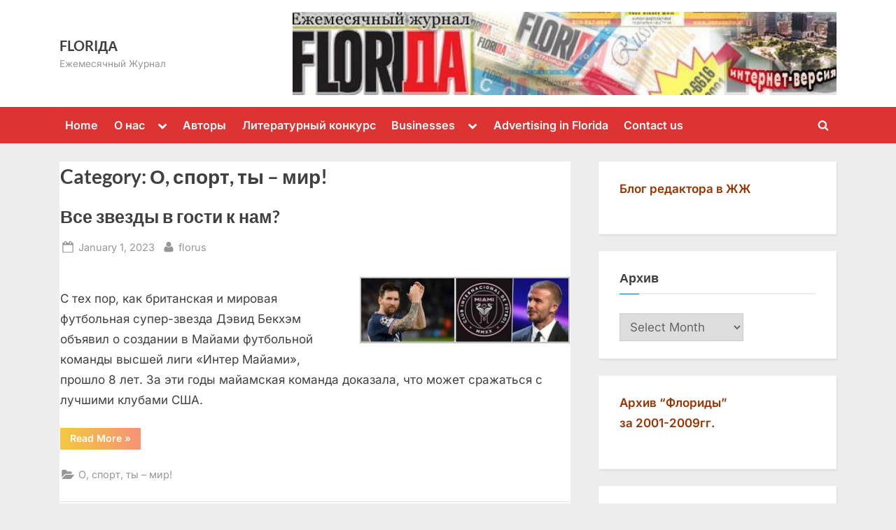

--- FILE ---
content_type: text/html; charset=UTF-8
request_url: http://www.florida-rus.com/category/o-sport-ty-mir-2
body_size: 14437
content:
<!DOCTYPE html>
<html lang="en-US">
<head>
	<meta charset="UTF-8">
	<meta name="viewport" content="width=device-width, initial-scale=1.0">
	<link rel="profile" href="https://gmpg.org/xfn/11">
	<meta name='robots' content='noindex, follow' />
	<style>img:is([sizes="auto" i], [sizes^="auto," i]) { contain-intrinsic-size: 3000px 1500px }</style>
	
	<!-- This site is optimized with the Yoast SEO plugin v17.0 - https://yoast.com/wordpress/plugins/seo/ -->
	<title>О, спорт, ты – мир! Archives - FLORIДА</title>
	<script type="application/ld+json" class="yoast-schema-graph">{"@context":"https://schema.org","@graph":[{"@type":"WebSite","@id":"http://www.florida-rus.com/#website","url":"http://www.florida-rus.com/","name":"FLORI\u0414\u0410","description":"\u0415\u0436\u0435\u043c\u0435\u0441\u044f\u0447\u043d\u044b\u0439 \u0416\u0443\u0440\u043d\u0430\u043b","potentialAction":[{"@type":"SearchAction","target":{"@type":"EntryPoint","urlTemplate":"http://www.florida-rus.com/?s={search_term_string}"},"query-input":"required name=search_term_string"}],"inLanguage":"en-US"},{"@type":"CollectionPage","@id":"http://www.florida-rus.com/category/o-sport-ty-mir-2#webpage","url":"http://www.florida-rus.com/category/o-sport-ty-mir-2","name":"\u041e, \u0441\u043f\u043e\u0440\u0442, \u0442\u044b \u2013 \u043c\u0438\u0440! Archives - FLORI\u0414\u0410","isPartOf":{"@id":"http://www.florida-rus.com/#website"},"breadcrumb":{"@id":"http://www.florida-rus.com/category/o-sport-ty-mir-2#breadcrumb"},"inLanguage":"en-US","potentialAction":[{"@type":"ReadAction","target":["http://www.florida-rus.com/category/o-sport-ty-mir-2"]}]},{"@type":"BreadcrumbList","@id":"http://www.florida-rus.com/category/o-sport-ty-mir-2#breadcrumb","itemListElement":[{"@type":"ListItem","position":1,"name":"\u041e, \u0441\u043f\u043e\u0440\u0442, \u0442\u044b \u2013 \u043c\u0438\u0440!"}]}]}</script>
	<!-- / Yoast SEO plugin. -->


<link rel='dns-prefetch' href='//www.florida-rus.com' />
<link rel="alternate" type="application/rss+xml" title="FLORIДА &raquo; Feed" href="http://www.florida-rus.com/feed" />
<link rel="alternate" type="application/rss+xml" title="FLORIДА &raquo; Comments Feed" href="http://www.florida-rus.com/comments/feed" />
<link rel="alternate" type="application/rss+xml" title="FLORIДА &raquo; О, спорт, ты – мир! Category Feed" href="http://www.florida-rus.com/category/o-sport-ty-mir-2/feed" />
<script>
window._wpemojiSettings = {"baseUrl":"https:\/\/s.w.org\/images\/core\/emoji\/15.0.3\/72x72\/","ext":".png","svgUrl":"https:\/\/s.w.org\/images\/core\/emoji\/15.0.3\/svg\/","svgExt":".svg","source":{"concatemoji":"http:\/\/www.florida-rus.com\/wp-includes\/js\/wp-emoji-release.min.js?ver=6.7.4"}};
/*! This file is auto-generated */
!function(i,n){var o,s,e;function c(e){try{var t={supportTests:e,timestamp:(new Date).valueOf()};sessionStorage.setItem(o,JSON.stringify(t))}catch(e){}}function p(e,t,n){e.clearRect(0,0,e.canvas.width,e.canvas.height),e.fillText(t,0,0);var t=new Uint32Array(e.getImageData(0,0,e.canvas.width,e.canvas.height).data),r=(e.clearRect(0,0,e.canvas.width,e.canvas.height),e.fillText(n,0,0),new Uint32Array(e.getImageData(0,0,e.canvas.width,e.canvas.height).data));return t.every(function(e,t){return e===r[t]})}function u(e,t,n){switch(t){case"flag":return n(e,"\ud83c\udff3\ufe0f\u200d\u26a7\ufe0f","\ud83c\udff3\ufe0f\u200b\u26a7\ufe0f")?!1:!n(e,"\ud83c\uddfa\ud83c\uddf3","\ud83c\uddfa\u200b\ud83c\uddf3")&&!n(e,"\ud83c\udff4\udb40\udc67\udb40\udc62\udb40\udc65\udb40\udc6e\udb40\udc67\udb40\udc7f","\ud83c\udff4\u200b\udb40\udc67\u200b\udb40\udc62\u200b\udb40\udc65\u200b\udb40\udc6e\u200b\udb40\udc67\u200b\udb40\udc7f");case"emoji":return!n(e,"\ud83d\udc26\u200d\u2b1b","\ud83d\udc26\u200b\u2b1b")}return!1}function f(e,t,n){var r="undefined"!=typeof WorkerGlobalScope&&self instanceof WorkerGlobalScope?new OffscreenCanvas(300,150):i.createElement("canvas"),a=r.getContext("2d",{willReadFrequently:!0}),o=(a.textBaseline="top",a.font="600 32px Arial",{});return e.forEach(function(e){o[e]=t(a,e,n)}),o}function t(e){var t=i.createElement("script");t.src=e,t.defer=!0,i.head.appendChild(t)}"undefined"!=typeof Promise&&(o="wpEmojiSettingsSupports",s=["flag","emoji"],n.supports={everything:!0,everythingExceptFlag:!0},e=new Promise(function(e){i.addEventListener("DOMContentLoaded",e,{once:!0})}),new Promise(function(t){var n=function(){try{var e=JSON.parse(sessionStorage.getItem(o));if("object"==typeof e&&"number"==typeof e.timestamp&&(new Date).valueOf()<e.timestamp+604800&&"object"==typeof e.supportTests)return e.supportTests}catch(e){}return null}();if(!n){if("undefined"!=typeof Worker&&"undefined"!=typeof OffscreenCanvas&&"undefined"!=typeof URL&&URL.createObjectURL&&"undefined"!=typeof Blob)try{var e="postMessage("+f.toString()+"("+[JSON.stringify(s),u.toString(),p.toString()].join(",")+"));",r=new Blob([e],{type:"text/javascript"}),a=new Worker(URL.createObjectURL(r),{name:"wpTestEmojiSupports"});return void(a.onmessage=function(e){c(n=e.data),a.terminate(),t(n)})}catch(e){}c(n=f(s,u,p))}t(n)}).then(function(e){for(var t in e)n.supports[t]=e[t],n.supports.everything=n.supports.everything&&n.supports[t],"flag"!==t&&(n.supports.everythingExceptFlag=n.supports.everythingExceptFlag&&n.supports[t]);n.supports.everythingExceptFlag=n.supports.everythingExceptFlag&&!n.supports.flag,n.DOMReady=!1,n.readyCallback=function(){n.DOMReady=!0}}).then(function(){return e}).then(function(){var e;n.supports.everything||(n.readyCallback(),(e=n.source||{}).concatemoji?t(e.concatemoji):e.wpemoji&&e.twemoji&&(t(e.twemoji),t(e.wpemoji)))}))}((window,document),window._wpemojiSettings);
</script>
<style id='wp-emoji-styles-inline-css'>

	img.wp-smiley, img.emoji {
		display: inline !important;
		border: none !important;
		box-shadow: none !important;
		height: 1em !important;
		width: 1em !important;
		margin: 0 0.07em !important;
		vertical-align: -0.1em !important;
		background: none !important;
		padding: 0 !important;
	}
</style>
<link rel='stylesheet' id='wp-block-library-css' href='http://www.florida-rus.com/wp-includes/css/dist/block-library/style.min.css?ver=6.7.4' media='all' />
<style id='wp-block-library-theme-inline-css'>
.wp-block-audio :where(figcaption){color:#555;font-size:13px;text-align:center}.is-dark-theme .wp-block-audio :where(figcaption){color:#ffffffa6}.wp-block-audio{margin:0 0 1em}.wp-block-code{border:1px solid #ccc;border-radius:4px;font-family:Menlo,Consolas,monaco,monospace;padding:.8em 1em}.wp-block-embed :where(figcaption){color:#555;font-size:13px;text-align:center}.is-dark-theme .wp-block-embed :where(figcaption){color:#ffffffa6}.wp-block-embed{margin:0 0 1em}.blocks-gallery-caption{color:#555;font-size:13px;text-align:center}.is-dark-theme .blocks-gallery-caption{color:#ffffffa6}:root :where(.wp-block-image figcaption){color:#555;font-size:13px;text-align:center}.is-dark-theme :root :where(.wp-block-image figcaption){color:#ffffffa6}.wp-block-image{margin:0 0 1em}.wp-block-pullquote{border-bottom:4px solid;border-top:4px solid;color:currentColor;margin-bottom:1.75em}.wp-block-pullquote cite,.wp-block-pullquote footer,.wp-block-pullquote__citation{color:currentColor;font-size:.8125em;font-style:normal;text-transform:uppercase}.wp-block-quote{border-left:.25em solid;margin:0 0 1.75em;padding-left:1em}.wp-block-quote cite,.wp-block-quote footer{color:currentColor;font-size:.8125em;font-style:normal;position:relative}.wp-block-quote:where(.has-text-align-right){border-left:none;border-right:.25em solid;padding-left:0;padding-right:1em}.wp-block-quote:where(.has-text-align-center){border:none;padding-left:0}.wp-block-quote.is-large,.wp-block-quote.is-style-large,.wp-block-quote:where(.is-style-plain){border:none}.wp-block-search .wp-block-search__label{font-weight:700}.wp-block-search__button{border:1px solid #ccc;padding:.375em .625em}:where(.wp-block-group.has-background){padding:1.25em 2.375em}.wp-block-separator.has-css-opacity{opacity:.4}.wp-block-separator{border:none;border-bottom:2px solid;margin-left:auto;margin-right:auto}.wp-block-separator.has-alpha-channel-opacity{opacity:1}.wp-block-separator:not(.is-style-wide):not(.is-style-dots){width:100px}.wp-block-separator.has-background:not(.is-style-dots){border-bottom:none;height:1px}.wp-block-separator.has-background:not(.is-style-wide):not(.is-style-dots){height:2px}.wp-block-table{margin:0 0 1em}.wp-block-table td,.wp-block-table th{word-break:normal}.wp-block-table :where(figcaption){color:#555;font-size:13px;text-align:center}.is-dark-theme .wp-block-table :where(figcaption){color:#ffffffa6}.wp-block-video :where(figcaption){color:#555;font-size:13px;text-align:center}.is-dark-theme .wp-block-video :where(figcaption){color:#ffffffa6}.wp-block-video{margin:0 0 1em}:root :where(.wp-block-template-part.has-background){margin-bottom:0;margin-top:0;padding:1.25em 2.375em}
</style>
<style id='classic-theme-styles-inline-css'>
/*! This file is auto-generated */
.wp-block-button__link{color:#fff;background-color:#32373c;border-radius:9999px;box-shadow:none;text-decoration:none;padding:calc(.667em + 2px) calc(1.333em + 2px);font-size:1.125em}.wp-block-file__button{background:#32373c;color:#fff;text-decoration:none}
</style>
<style id='global-styles-inline-css'>
:root{--wp--preset--aspect-ratio--square: 1;--wp--preset--aspect-ratio--4-3: 4/3;--wp--preset--aspect-ratio--3-4: 3/4;--wp--preset--aspect-ratio--3-2: 3/2;--wp--preset--aspect-ratio--2-3: 2/3;--wp--preset--aspect-ratio--16-9: 16/9;--wp--preset--aspect-ratio--9-16: 9/16;--wp--preset--color--black: #000000;--wp--preset--color--cyan-bluish-gray: #abb8c3;--wp--preset--color--white: #ffffff;--wp--preset--color--pale-pink: #f78da7;--wp--preset--color--vivid-red: #cf2e2e;--wp--preset--color--luminous-vivid-orange: #ff6900;--wp--preset--color--luminous-vivid-amber: #fcb900;--wp--preset--color--light-green-cyan: #7bdcb5;--wp--preset--color--vivid-green-cyan: #00d084;--wp--preset--color--pale-cyan-blue: #8ed1fc;--wp--preset--color--vivid-cyan-blue: #0693e3;--wp--preset--color--vivid-purple: #9b51e0;--wp--preset--gradient--vivid-cyan-blue-to-vivid-purple: linear-gradient(135deg,rgba(6,147,227,1) 0%,rgb(155,81,224) 100%);--wp--preset--gradient--light-green-cyan-to-vivid-green-cyan: linear-gradient(135deg,rgb(122,220,180) 0%,rgb(0,208,130) 100%);--wp--preset--gradient--luminous-vivid-amber-to-luminous-vivid-orange: linear-gradient(135deg,rgba(252,185,0,1) 0%,rgba(255,105,0,1) 100%);--wp--preset--gradient--luminous-vivid-orange-to-vivid-red: linear-gradient(135deg,rgba(255,105,0,1) 0%,rgb(207,46,46) 100%);--wp--preset--gradient--very-light-gray-to-cyan-bluish-gray: linear-gradient(135deg,rgb(238,238,238) 0%,rgb(169,184,195) 100%);--wp--preset--gradient--cool-to-warm-spectrum: linear-gradient(135deg,rgb(74,234,220) 0%,rgb(151,120,209) 20%,rgb(207,42,186) 40%,rgb(238,44,130) 60%,rgb(251,105,98) 80%,rgb(254,248,76) 100%);--wp--preset--gradient--blush-light-purple: linear-gradient(135deg,rgb(255,206,236) 0%,rgb(152,150,240) 100%);--wp--preset--gradient--blush-bordeaux: linear-gradient(135deg,rgb(254,205,165) 0%,rgb(254,45,45) 50%,rgb(107,0,62) 100%);--wp--preset--gradient--luminous-dusk: linear-gradient(135deg,rgb(255,203,112) 0%,rgb(199,81,192) 50%,rgb(65,88,208) 100%);--wp--preset--gradient--pale-ocean: linear-gradient(135deg,rgb(255,245,203) 0%,rgb(182,227,212) 50%,rgb(51,167,181) 100%);--wp--preset--gradient--electric-grass: linear-gradient(135deg,rgb(202,248,128) 0%,rgb(113,206,126) 100%);--wp--preset--gradient--midnight: linear-gradient(135deg,rgb(2,3,129) 0%,rgb(40,116,252) 100%);--wp--preset--font-size--small: 13px;--wp--preset--font-size--medium: 20px;--wp--preset--font-size--large: 36px;--wp--preset--font-size--x-large: 42px;--wp--preset--spacing--20: 0.44rem;--wp--preset--spacing--30: 0.67rem;--wp--preset--spacing--40: 1rem;--wp--preset--spacing--50: 1.5rem;--wp--preset--spacing--60: 2.25rem;--wp--preset--spacing--70: 3.38rem;--wp--preset--spacing--80: 5.06rem;--wp--preset--shadow--natural: 6px 6px 9px rgba(0, 0, 0, 0.2);--wp--preset--shadow--deep: 12px 12px 50px rgba(0, 0, 0, 0.4);--wp--preset--shadow--sharp: 6px 6px 0px rgba(0, 0, 0, 0.2);--wp--preset--shadow--outlined: 6px 6px 0px -3px rgba(255, 255, 255, 1), 6px 6px rgba(0, 0, 0, 1);--wp--preset--shadow--crisp: 6px 6px 0px rgba(0, 0, 0, 1);}:where(.is-layout-flex){gap: 0.5em;}:where(.is-layout-grid){gap: 0.5em;}body .is-layout-flex{display: flex;}.is-layout-flex{flex-wrap: wrap;align-items: center;}.is-layout-flex > :is(*, div){margin: 0;}body .is-layout-grid{display: grid;}.is-layout-grid > :is(*, div){margin: 0;}:where(.wp-block-columns.is-layout-flex){gap: 2em;}:where(.wp-block-columns.is-layout-grid){gap: 2em;}:where(.wp-block-post-template.is-layout-flex){gap: 1.25em;}:where(.wp-block-post-template.is-layout-grid){gap: 1.25em;}.has-black-color{color: var(--wp--preset--color--black) !important;}.has-cyan-bluish-gray-color{color: var(--wp--preset--color--cyan-bluish-gray) !important;}.has-white-color{color: var(--wp--preset--color--white) !important;}.has-pale-pink-color{color: var(--wp--preset--color--pale-pink) !important;}.has-vivid-red-color{color: var(--wp--preset--color--vivid-red) !important;}.has-luminous-vivid-orange-color{color: var(--wp--preset--color--luminous-vivid-orange) !important;}.has-luminous-vivid-amber-color{color: var(--wp--preset--color--luminous-vivid-amber) !important;}.has-light-green-cyan-color{color: var(--wp--preset--color--light-green-cyan) !important;}.has-vivid-green-cyan-color{color: var(--wp--preset--color--vivid-green-cyan) !important;}.has-pale-cyan-blue-color{color: var(--wp--preset--color--pale-cyan-blue) !important;}.has-vivid-cyan-blue-color{color: var(--wp--preset--color--vivid-cyan-blue) !important;}.has-vivid-purple-color{color: var(--wp--preset--color--vivid-purple) !important;}.has-black-background-color{background-color: var(--wp--preset--color--black) !important;}.has-cyan-bluish-gray-background-color{background-color: var(--wp--preset--color--cyan-bluish-gray) !important;}.has-white-background-color{background-color: var(--wp--preset--color--white) !important;}.has-pale-pink-background-color{background-color: var(--wp--preset--color--pale-pink) !important;}.has-vivid-red-background-color{background-color: var(--wp--preset--color--vivid-red) !important;}.has-luminous-vivid-orange-background-color{background-color: var(--wp--preset--color--luminous-vivid-orange) !important;}.has-luminous-vivid-amber-background-color{background-color: var(--wp--preset--color--luminous-vivid-amber) !important;}.has-light-green-cyan-background-color{background-color: var(--wp--preset--color--light-green-cyan) !important;}.has-vivid-green-cyan-background-color{background-color: var(--wp--preset--color--vivid-green-cyan) !important;}.has-pale-cyan-blue-background-color{background-color: var(--wp--preset--color--pale-cyan-blue) !important;}.has-vivid-cyan-blue-background-color{background-color: var(--wp--preset--color--vivid-cyan-blue) !important;}.has-vivid-purple-background-color{background-color: var(--wp--preset--color--vivid-purple) !important;}.has-black-border-color{border-color: var(--wp--preset--color--black) !important;}.has-cyan-bluish-gray-border-color{border-color: var(--wp--preset--color--cyan-bluish-gray) !important;}.has-white-border-color{border-color: var(--wp--preset--color--white) !important;}.has-pale-pink-border-color{border-color: var(--wp--preset--color--pale-pink) !important;}.has-vivid-red-border-color{border-color: var(--wp--preset--color--vivid-red) !important;}.has-luminous-vivid-orange-border-color{border-color: var(--wp--preset--color--luminous-vivid-orange) !important;}.has-luminous-vivid-amber-border-color{border-color: var(--wp--preset--color--luminous-vivid-amber) !important;}.has-light-green-cyan-border-color{border-color: var(--wp--preset--color--light-green-cyan) !important;}.has-vivid-green-cyan-border-color{border-color: var(--wp--preset--color--vivid-green-cyan) !important;}.has-pale-cyan-blue-border-color{border-color: var(--wp--preset--color--pale-cyan-blue) !important;}.has-vivid-cyan-blue-border-color{border-color: var(--wp--preset--color--vivid-cyan-blue) !important;}.has-vivid-purple-border-color{border-color: var(--wp--preset--color--vivid-purple) !important;}.has-vivid-cyan-blue-to-vivid-purple-gradient-background{background: var(--wp--preset--gradient--vivid-cyan-blue-to-vivid-purple) !important;}.has-light-green-cyan-to-vivid-green-cyan-gradient-background{background: var(--wp--preset--gradient--light-green-cyan-to-vivid-green-cyan) !important;}.has-luminous-vivid-amber-to-luminous-vivid-orange-gradient-background{background: var(--wp--preset--gradient--luminous-vivid-amber-to-luminous-vivid-orange) !important;}.has-luminous-vivid-orange-to-vivid-red-gradient-background{background: var(--wp--preset--gradient--luminous-vivid-orange-to-vivid-red) !important;}.has-very-light-gray-to-cyan-bluish-gray-gradient-background{background: var(--wp--preset--gradient--very-light-gray-to-cyan-bluish-gray) !important;}.has-cool-to-warm-spectrum-gradient-background{background: var(--wp--preset--gradient--cool-to-warm-spectrum) !important;}.has-blush-light-purple-gradient-background{background: var(--wp--preset--gradient--blush-light-purple) !important;}.has-blush-bordeaux-gradient-background{background: var(--wp--preset--gradient--blush-bordeaux) !important;}.has-luminous-dusk-gradient-background{background: var(--wp--preset--gradient--luminous-dusk) !important;}.has-pale-ocean-gradient-background{background: var(--wp--preset--gradient--pale-ocean) !important;}.has-electric-grass-gradient-background{background: var(--wp--preset--gradient--electric-grass) !important;}.has-midnight-gradient-background{background: var(--wp--preset--gradient--midnight) !important;}.has-small-font-size{font-size: var(--wp--preset--font-size--small) !important;}.has-medium-font-size{font-size: var(--wp--preset--font-size--medium) !important;}.has-large-font-size{font-size: var(--wp--preset--font-size--large) !important;}.has-x-large-font-size{font-size: var(--wp--preset--font-size--x-large) !important;}
:where(.wp-block-post-template.is-layout-flex){gap: 1.25em;}:where(.wp-block-post-template.is-layout-grid){gap: 1.25em;}
:where(.wp-block-columns.is-layout-flex){gap: 2em;}:where(.wp-block-columns.is-layout-grid){gap: 2em;}
:root :where(.wp-block-pullquote){font-size: 1.5em;line-height: 1.6;}
</style>
<link rel='stylesheet' id='pressbook-fonts-css' href='http://www.florida-rus.com/wp-content/fonts/d008cbd5f6565b5b0bdb650cd76dffb2.css' media='all' />
<link rel='stylesheet' id='pressbook-style-css' href='http://www.florida-rus.com/wp-content/themes/pressbook/style.min.css?ver=2.1.1' media='all' />
<style id='pressbook-style-inline-css'>
.site-branding{background-position:center top;}.site-branding{background-repeat:no-repeat;}.site-branding{background-size:contain;}.top-banner-image{max-height:150px;}.top-navbar{background:linear-gradient(0deg, #dd3333 0%, #dd3333 100%);}.social-navigation a:active .svg-icon,.social-navigation a:focus .svg-icon,.social-navigation a:hover .svg-icon{color:#dd3333;}.primary-navbar,.main-navigation ul ul{background:#dd3333;}.main-navigation .main-navigation-arrow-btn:active,.main-navigation .main-navigation-arrow-btn:hover,.main-navigation li.focus>.main-navigation-arrow-btn,.main-navigation:not(.toggled) li:hover>.main-navigation-arrow-btn,.main-navigation a:active,.main-navigation a:focus,.main-navigation a:hover{color:#dd3333;}.site-branding{background-color:#ffffff;}.site-title,.site-title a,.site-title a:active,.site-title a:focus,.site-title a:hover{color:#404040;}.site-tagline{color:#979797;}.more-link,.wp-block-search .wp-block-search__button,button,input[type=button],input[type=reset],input[type=submit]{background-image:linear-gradient(to right, #f3c841 0%, #f69275 51%, #f3c841 100%);}.more-link,.wp-block-search .wp-block-search__button,button,input[type=button],input[type=reset],input[type=submit]{font-weight:600;}h1,h2,h3,h4,h5,h6{font-weight:700;}.site-title{font-weight:700;}.c-sidebar .widget{border-color:#fafafa;}.footer-widgets,.copyright-text{background:#232323;}.copyright-text a{color:#f69275;}
</style>
<script src="http://www.florida-rus.com/wp-includes/js/jquery/jquery.min.js?ver=3.7.1" id="jquery-core-js"></script>
<script src="http://www.florida-rus.com/wp-includes/js/jquery/jquery-migrate.min.js?ver=3.4.1" id="jquery-migrate-js"></script>
<link rel="https://api.w.org/" href="http://www.florida-rus.com/wp-json/" /><link rel="alternate" title="JSON" type="application/json" href="http://www.florida-rus.com/wp-json/wp/v2/categories/991" /><link rel="EditURI" type="application/rsd+xml" title="RSD" href="http://www.florida-rus.com/xmlrpc.php?rsd" />
<meta name="generator" content="WordPress 6.7.4" />
<link rel="stylesheet" href="http://www.florida-rus.com/wp-content/plugins/highslide-4-wordpress-reloaded/highslide.min.css?ver=4112v122" type="text/css" media="screen" />
<!--[if lt IE 7]>
<link rel="stylesheet" type="text/css" href="http://www.florida-rus.com/wp-content/plugins/highslide-4-wordpress-reloaded/highslide-ie6.min.css" />
<![endif]-->
<link rel="stylesheet" type="text/css" href="http://www.florida-rus.com/wp-content/plugins/wp-recaptcha/recaptcha.css" /><style type="text/css" media="all">
/* <![CDATA[ */
@import url("http://www.florida-rus.com/wp-content/plugins/wp-table-reloaded/css/plugin.css?ver=1.9.3");
@import url("http://www.florida-rus.com/wp-content/plugins/wp-table-reloaded/css/datatables.css?ver=1.9.3");
/* ]]> */
</style><link rel="icon" href="http://www.florida-rus.com/wp-content/uploads/2025/02/cropped-cropped-ЛОГО-1-32x32.jpg" sizes="32x32" />
<link rel="icon" href="http://www.florida-rus.com/wp-content/uploads/2025/02/cropped-cropped-ЛОГО-1-192x192.jpg" sizes="192x192" />
<link rel="apple-touch-icon" href="http://www.florida-rus.com/wp-content/uploads/2025/02/cropped-cropped-ЛОГО-1-180x180.jpg" />
<meta name="msapplication-TileImage" content="http://www.florida-rus.com/wp-content/uploads/2025/02/cropped-cropped-ЛОГО-1-270x270.jpg" />
</head>
<body class="archive category category-o-sport-ty-mir-2 category-991 wp-embed-responsive hfeed single-sidebar right-sidebar pb-content-columns pb-content-cover content-no-t-padding content-no-b-padding content-no-x-padding">

<div id="page" class="site">
	<a class="skip-link screen-reader-text" href="#content">Skip to content</a>

	<header id="masthead" class="site-header">
		<div class="site-branding">
		<div class="u-wrapper site-branding-wrap">
		<div class="site-logo-title has-banner-next-md has-banner-next-lg logo--lg-size-1 logo--md-size-1 logo--sm-size-1">
			
			<div class="site-title-tagline">
							<p class="site-title site-title--lg-size-2 site-title--md-size-2 site-title--sm-size-2"><a href="http://www.florida-rus.com/" rel="home">FLORIДА</a></p>
								<p class="site-tagline tagline--lg-size-2 tagline--md-size-2 tagline--sm-size-2">Ежемесячный Журнал</p>
			</div><!-- .site-title-tagline -->
		</div><!-- .site-logo-title -->

		
<div class="top-banner top-banner-hide-sm">
	<a class="top-banner-link" target="_blank" href="#"><img width="1000" height="153" src="http://www.florida-rus.com/wp-content/uploads/2025/02/cropped-ЛОГО-1.jpg" class="top-banner-image" alt="" decoding="async" fetchpriority="high" srcset="http://www.florida-rus.com/wp-content/uploads/2025/02/cropped-ЛОГО-1.jpg 1000w, http://www.florida-rus.com/wp-content/uploads/2025/02/cropped-ЛОГО-1-300x46.jpg 300w, http://www.florida-rus.com/wp-content/uploads/2025/02/cropped-ЛОГО-1-768x118.jpg 768w" sizes="(max-width: 1000px) 100vw, 1000px" /></a></div><!-- .top-banner -->
	</div><!-- .site-branding-wrap -->
</div><!-- .site-branding -->
	<div class="primary-navbar">
		<div class="u-wrapper primary-navbar-wrap">
			<nav id="site-navigation" class="main-navigation" aria-label="Primary Menu">
				<button class="primary-menu-toggle" aria-controls="primary-menu" aria-expanded="false" aria-label="Toggle Primary Menu">
					<svg class="svg-icon" width="24" height="24" aria-hidden="true" role="img" focusable="false" viewBox="0.0 0 1536.0 2048" xmlns="http://www.w3.org/2000/svg"><path d="M1536,1472v128c0,17.333-6.333,32.333-19,45s-27.667,19-45,19H64c-17.333,0-32.333-6.333-45-19s-19-27.667-19-45v-128  c0-17.333,6.333-32.333,19-45s27.667-19,45-19h1408c17.333,0,32.333,6.333,45,19S1536,1454.667,1536,1472z M1536,960v128  c0,17.333-6.333,32.333-19,45s-27.667,19-45,19H64c-17.333,0-32.333-6.333-45-19s-19-27.667-19-45V960c0-17.333,6.333-32.333,19-45  s27.667-19,45-19h1408c17.333,0,32.333,6.333,45,19S1536,942.667,1536,960z M1536,448v128c0,17.333-6.333,32.333-19,45  s-27.667,19-45,19H64c-17.333,0-32.333-6.333-45-19S0,593.333,0,576V448c0-17.333,6.333-32.333,19-45s27.667-19,45-19h1408  c17.333,0,32.333,6.333,45,19S1536,430.667,1536,448z"></path></svg><svg class="svg-icon" width="24" height="24" aria-hidden="true" role="img" focusable="false" viewBox="0 0 1792 1792" xmlns="http://www.w3.org/2000/svg"><path d="M1490 1322q0 40-28 68l-136 136q-28 28-68 28t-68-28l-294-294-294 294q-28 28-68 28t-68-28l-136-136q-28-28-28-68t28-68l294-294-294-294q-28-28-28-68t28-68l136-136q28-28 68-28t68 28l294 294 294-294q28-28 68-28t68 28l136 136q28 28 28 68t-28 68l-294 294 294 294q28 28 28 68z" /></svg>				</button>
				<div class="menu-home-container"><ul id="primary-menu" class="menu"><li id="menu-item-593" class="menu-item menu-item-type-custom menu-item-object-custom menu-item-593"><a href="http://florida-rus.com" title="на главную">Home</a></li>
<li id="menu-item-607" class="menu-item menu-item-type-post_type menu-item-object-page menu-item-has-children menu-item-607"><a href="http://www.florida-rus.com/about-us-ru">О нас</a><button class="main-navigation-arrow-btn" aria-expanded="false"><span class="screen-reader-text">Toggle sub-menu</span><svg class="svg-icon" width="24" height="24" aria-hidden="true" role="img" focusable="false" viewBox="53.0 0 1558.0 2048" xmlns="http://www.w3.org/2000/svg"><path d="M1611,832c0,35.333-12.333,65.333-37,90l-651,651c-25.333,25.333-55.667,38-91,38c-36,0-66-12.667-90-38L91,922  c-25.333-24-38-54-38-90c0-35.333,12.667-65.667,38-91l74-75c26-24.667,56.333-37,91-37c35.333,0,65.333,12.333,90,37l486,486  l486-486c24.667-24.667,54.667-37,90-37c34.667,0,65,12.333,91,37l75,75C1598.667,767,1611,797.333,1611,832z" /></svg></button>
<ul class="sub-menu">
	<li id="menu-item-602" class="menu-item menu-item-type-post_type menu-item-object-page menu-item-602"><a href="http://www.florida-rus.com/about-us">About us</a></li>
</ul>
</li>
<li id="menu-item-594" class="menu-item menu-item-type-post_type menu-item-object-page menu-item-594"><a href="http://www.florida-rus.com/authors">Авторы</a></li>
<li id="menu-item-598" class="menu-item menu-item-type-post_type menu-item-object-page menu-item-598"><a href="http://www.florida-rus.com/konkurs">Литературный конкурс</a></li>
<li id="menu-item-595" class="menu-item menu-item-type-post_type menu-item-object-page menu-item-has-children menu-item-595"><a href="http://www.florida-rus.com/businesses">Businesses</a><button class="main-navigation-arrow-btn" aria-expanded="false"><span class="screen-reader-text">Toggle sub-menu</span><svg class="svg-icon" width="24" height="24" aria-hidden="true" role="img" focusable="false" viewBox="53.0 0 1558.0 2048" xmlns="http://www.w3.org/2000/svg"><path d="M1611,832c0,35.333-12.333,65.333-37,90l-651,651c-25.333,25.333-55.667,38-91,38c-36,0-66-12.667-90-38L91,922  c-25.333-24-38-54-38-90c0-35.333,12.667-65.667,38-91l74-75c26-24.667,56.333-37,91-37c35.333,0,65.333,12.333,90,37l486,486  l486-486c24.667-24.667,54.667-37,90-37c34.667,0,65,12.333,91,37l75,75C1598.667,767,1611,797.333,1611,832z" /></svg></button>
<ul class="sub-menu">
	<li id="menu-item-13356" class="menu-item menu-item-type-post_type menu-item-object-page menu-item-13356"><a href="http://www.florida-rus.com/businesses/animal-hospitals-services" title="Ветеринарные клиники и услуги">Animal hospitals &#038; services</a></li>
	<li id="menu-item-603" class="menu-item menu-item-type-post_type menu-item-object-page menu-item-603"><a href="http://www.florida-rus.com/businesses/cars" title="Автомобили и автосервис">Cars and auto service</a></li>
	<li id="menu-item-13979" class="menu-item menu-item-type-post_type menu-item-object-page menu-item-13979"><a href="http://www.florida-rus.com/businesses/ctroitelctvo-dizajn-construction-design" title="Строительство, дизайн">Construction &#038; Design</a></li>
	<li id="menu-item-13972" class="menu-item menu-item-type-post_type menu-item-object-page menu-item-13972"><a href="http://www.florida-rus.com/businesses/cpa-accounting-taxes" title="Бухгалтерия, налоги">CPA, Accounting, Taxes</a></li>
	<li id="menu-item-611" class="menu-item menu-item-type-post_type menu-item-object-page menu-item-611"><a href="http://www.florida-rus.com/businesses/insurance-1" title="Страховые компании">Insurance companies</a></li>
	<li id="menu-item-612" class="menu-item menu-item-type-post_type menu-item-object-page menu-item-612"><a href="http://www.florida-rus.com/businesses/legal-services" title="Юридические услуги">Legal services</a></li>
	<li id="menu-item-605" class="menu-item menu-item-type-post_type menu-item-object-page menu-item-605"><a href="http://www.florida-rus.com/businesses/medical-services" title="Доктора и медицинские услуги">Medical services</a></li>
	<li id="menu-item-606" class="menu-item menu-item-type-post_type menu-item-object-page menu-item-606"><a href="http://www.florida-rus.com/businesses/real-estate" title="Недвижимость">Real estate</a></li>
	<li id="menu-item-609" class="menu-item menu-item-type-post_type menu-item-object-page menu-item-609"><a href="http://www.florida-rus.com/businesses/restaurants" title="Рестораны">Restaurants</a></li>
	<li id="menu-item-601" class="menu-item menu-item-type-post_type menu-item-object-page menu-item-601"><a href="http://www.florida-rus.com/businesses/schools" title="Школы">Schools</a></li>
	<li id="menu-item-604" class="menu-item menu-item-type-post_type menu-item-object-page menu-item-604"><a href="http://www.florida-rus.com/businesses/stores" title="Магазины">Stores</a></li>
	<li id="menu-item-608" class="menu-item menu-item-type-post_type menu-item-object-page menu-item-608"><a href="http://www.florida-rus.com/businesses/travelling" title="Путешествия">Travel</a></li>
	<li id="menu-item-610" class="menu-item menu-item-type-post_type menu-item-object-page menu-item-610"><a href="http://www.florida-rus.com/businesses/services" title="Различные сервисы">Various services</a></li>
</ul>
</li>
<li id="menu-item-599" class="menu-item menu-item-type-post_type menu-item-object-page menu-item-599"><a href="http://www.florida-rus.com/advertising-in-florida">Advertising in Florida</a></li>
<li id="menu-item-596" class="menu-item menu-item-type-post_type menu-item-object-page menu-item-596"><a href="http://www.florida-rus.com/contact">Contact us</a></li>
<li class="primary-menu-search"><a href="#" class="primary-menu-search-toggle" aria-expanded="false"><span class="screen-reader-text">Toggle search form</span><svg class="svg-icon" width="24" height="24" aria-hidden="true" role="img" focusable="false" viewBox="0 0 1792 1792" xmlns="http://www.w3.org/2000/svg"><path d="M1216 832q0-185-131.5-316.5t-316.5-131.5-316.5 131.5-131.5 316.5 131.5 316.5 316.5 131.5 316.5-131.5 131.5-316.5zm512 832q0 52-38 90t-90 38q-54 0-90-38l-343-342q-179 124-399 124-143 0-273.5-55.5t-225-150-150-225-55.5-273.5 55.5-273.5 150-225 225-150 273.5-55.5 273.5 55.5 225 150 150 225 55.5 273.5q0 220-124 399l343 343q37 37 37 90z" /></svg><svg class="svg-icon" width="24" height="24" aria-hidden="true" role="img" focusable="false" viewBox="0 0 1792 1792" xmlns="http://www.w3.org/2000/svg"><path d="M1490 1322q0 40-28 68l-136 136q-28 28-68 28t-68-28l-294-294-294 294q-28 28-68 28t-68-28l-136-136q-28-28-28-68t28-68l294-294-294-294q-28-28-28-68t28-68l136-136q28-28 68-28t68 28l294 294 294-294q28-28 68-28t68 28l136 136q28 28 28 68t-28 68l-294 294 294 294q28 28 28 68z" /></svg></a><div class="search-form-wrap"><form role="search" method="get" class="search-form" action="http://www.florida-rus.com/">
				<label>
					<span class="screen-reader-text">Search for:</span>
					<input type="search" class="search-field" placeholder="Search &hellip;" value="" name="s" />
				</label>
				<input type="submit" class="search-submit" value="Search" />
			</form></div></li></ul></div>			</nav><!-- #site-navigation -->
		</div><!-- .primary-navbar-wrap -->
	</div><!-- .primary-navbar -->
		</header><!-- #masthead -->

	<div id="content" class="site-content">

	<div class="pb-content-sidebar u-wrapper">
		<main id="primary" class="site-main">

						<header class="pb-archv-header pb-archv-header-show">
					<h1 class="page-title pb-archv-title">Category: <span>О, спорт, ты – мир!</span></h1>
									</header>
				
<article id="post-23419" class="pb-article pb-archive post-23419 post type-post status-publish format-standard hentry category-o-sport-ty-mir-2">
	<header class="entry-header">
	<h2 class="entry-title"><a href="http://www.florida-rus.com/2023/01/vse-zvezdy-v-gosti-k-nam" rel="bookmark">Все звезды в гости к нам?</a></h2>		<div class="entry-meta">
					<span class="posted-on">
			<svg class="svg-icon" width="24" height="24" aria-hidden="true" role="img" focusable="false" viewBox="0.0 0 1664.0 2048" xmlns="http://www.w3.org/2000/svg"><path d="M128,1792h1408V768H128V1792z M512,576V288c0-9.333-3-17-9-23s-13.667-9-23-9h-64c-9.333,0-17,3-23,9s-9,13.667-9,23v288  c0,9.333,3,17,9,23s13.667,9,23,9h64c9.333,0,17-3,23-9S512,585.333,512,576z M1280,576V288c0-9.333-3-17-9-23s-13.667-9-23-9h-64  c-9.333,0-17,3-23,9s-9,13.667-9,23v288c0,9.333,3,17,9,23s13.667,9,23,9h64c9.333,0,17-3,23-9S1280,585.333,1280,576z M1664,512  v1280c0,34.667-12.667,64.667-38,90s-55.333,38-90,38H128c-34.667,0-64.667-12.667-90-38s-38-55.333-38-90V512  c0-34.667,12.667-64.667,38-90s55.333-38,90-38h128v-96c0-44,15.667-81.667,47-113s69-47,113-47h64c44,0,81.667,15.667,113,47  s47,69,47,113v96h384v-96c0-44,15.667-81.667,47-113s69-47,113-47h64c44,0,81.667,15.667,113,47s47,69,47,113v96h128  c34.667,0,64.667,12.667,90,38S1664,477.333,1664,512z" /></svg>			<a href="http://www.florida-rus.com/2023/01/vse-zvezdy-v-gosti-k-nam" rel="bookmark">
				<span class="screen-reader-text">Posted on </span><time class="entry-date published" datetime="2023-01-01T00:40:00+03:00">January 1, 2023</time><time class="updated" datetime="2022-12-30T14:07:48+03:00">December 30, 2022</time>			</a>
		</span><!-- .posted-on -->
				<span class="posted-by byline">
			<svg class="svg-icon" width="24" height="24" aria-hidden="true" role="img" focusable="false" viewBox="0.0 0 1408.0 2048" xmlns="http://www.w3.org/2000/svg"><path d="M1408,1533c0,80-24.333,143.167-73,189.5s-113.333,69.5-194,69.5H267c-80.667,0-145.333-23.167-194-69.5S0,1613,0,1533  c0-35.333,1.167-69.833,3.5-103.5s7-70,14-109S33.333,1245.333,44,1212s25-65.833,43-97.5s38.667-58.667,62-81  c23.333-22.333,51.833-40.167,85.5-53.5s70.833-20,111.5-20c6,0,20,7.167,42,21.5s46.833,30.333,74.5,48  c27.667,17.667,63.667,33.667,108,48S659.333,1099,704,1099s89.167-7.167,133.5-21.5s80.333-30.333,108-48  c27.667-17.667,52.5-33.667,74.5-48s36-21.5,42-21.5c40.667,0,77.833,6.667,111.5,20s62.167,31.167,85.5,53.5  c23.333,22.333,44,49.333,62,81s32.333,64.167,43,97.5s19.5,69.5,26.5,108.5s11.667,75.333,14,109S1408,1497.667,1408,1533z   M1088,640c0,106-37.5,196.5-112.5,271.5S810,1024,704,1024s-196.5-37.5-271.5-112.5S320,746,320,640s37.5-196.5,112.5-271.5  S598,256,704,256s196.5,37.5,271.5,112.5S1088,534,1088,640z"></path></svg>			<a href="http://www.florida-rus.com/author/florus">
				<span class="screen-reader-text">By </span>florus			</a>
		</span><!-- .posted-by -->
				</div><!-- .entry-meta -->
			</header><!-- .entry-header -->

		<div class="pb-content">
				<div class="entry-content">
			
<div class="wp-block-image"><figure class="alignright size-medium"><a class="highslide img_1" href="http://www.florida-rus.com/wp-content/uploads/2022/12/123-16.jpg" onclick="return hs.expand(this)"><img decoding="async" width="300" height="92" src="http://www.florida-rus.com/wp-content/uploads/2022/12/123-16-300x92.jpg" alt="" class="wp-image-23420" srcset="http://www.florida-rus.com/wp-content/uploads/2022/12/123-16-300x92.jpg 300w, http://www.florida-rus.com/wp-content/uploads/2022/12/123-16-768x235.jpg 768w, http://www.florida-rus.com/wp-content/uploads/2022/12/123-16.jpg 787w" sizes="(max-width: 300px) 100vw, 300px" /></a></figure></div>



<p>С тех пор, как британская и мировая футбольная супер-звезда Дэвид Бекхэм объявил о создании в Майами футбольной команды высшей лиги «Интер Майами», прошло 8 лет. За эти годы майамская команда доказала, что может сражаться с лучшими клубами США.</p>



<p class="more-link-wrap"><a href="http://www.florida-rus.com/2023/01/vse-zvezdy-v-gosti-k-nam#more-23419" class="more-link">Read More<span class="screen-reader-text"> &ldquo;Все звезды в гости к нам?&rdquo;</span> &raquo;</a></p>		</div><!-- .entry-content -->
				</div><!-- .pb-content -->
					<span class="cat-links">
				<svg class="svg-icon" width="24" height="24" aria-hidden="true" role="img" focusable="false" viewBox="0.0 0 1879.0 2048" xmlns="http://www.w3.org/2000/svg"><path d="M1879,1080c0,20.667-10.333,42.667-31,66l-336,396c-28.667,34-68.833,62.833-120.5,86.5S1292,1664,1248,1664H160  c-22.667,0-42.833-4.333-60.5-13S73,1628,73,1608c0-20.667,10.333-42.667,31-66l336-396c28.667-34,68.833-62.833,120.5-86.5  S660,1024,704,1024h1088c22.667,0,42.833,4.333,60.5,13S1879,1060,1879,1080z M1536,736v160H704c-62.667,0-128.333,15.833-197,47.5  S383.667,1015,343,1063L6,1459l-5,6c0-2.667-0.167-6.833-0.5-12.5S0,1442.667,0,1440V480c0-61.333,22-114,66-158s96.667-66,158-66  h320c61.333,0,114,22,158,66s66,96.667,66,158v32h544c61.333,0,114,22,158,66S1536,674.667,1536,736z" /></svg><a href="http://www.florida-rus.com/category/o-sport-ty-mir-2" rel="category tag">О, спорт, ты – мир!</a>			</span><!-- .cat-links -->
			</article><!-- #post-23419 -->

		</main><!-- #primary -->

		
<aside id="secondary" class="widget-area c-sidebar c-sidebar-right">
	<section id="nav_menu-3" class="widget widget_nav_menu"><nav class="menu-%d0%b1%d0%bb%d0%be%d0%b3-%d1%80%d0%b5%d0%b4%d0%b0%d0%ba%d1%82%d0%be%d1%80%d0%b0-%d0%b2-%d0%b6%d0%b6-container" aria-label="Menu"><ul id="menu-%d0%b1%d0%bb%d0%be%d0%b3-%d1%80%d0%b5%d0%b4%d0%b0%d0%ba%d1%82%d0%be%d1%80%d0%b0-%d0%b2-%d0%b6%d0%b6" class="menu"><li id="menu-item-1972" class="menu-item menu-item-type-custom menu-item-object-custom menu-item-1972"><a href="http://florida-rus.livejournal.com"><p style="color: #993300;font-size: 17px;"><strong>Блог редактора в ЖЖ</strong></p></a></li>
</ul></nav></section><section id="archives-3" class="widget widget_archive"><h3 class="widget-title">Архив</h3>		<label class="screen-reader-text" for="archives-dropdown-3">Архив</label>
		<select id="archives-dropdown-3" name="archive-dropdown">
			
			<option value="">Select Month</option>
				<option value='http://www.florida-rus.com/2026/01'> January 2026 </option>
	<option value='http://www.florida-rus.com/2025/12'> December 2025 </option>
	<option value='http://www.florida-rus.com/2025/11'> November 2025 </option>
	<option value='http://www.florida-rus.com/2025/10'> October 2025 </option>
	<option value='http://www.florida-rus.com/2025/09'> September 2025 </option>
	<option value='http://www.florida-rus.com/2025/08'> August 2025 </option>
	<option value='http://www.florida-rus.com/2025/07'> July 2025 </option>
	<option value='http://www.florida-rus.com/2025/06'> June 2025 </option>
	<option value='http://www.florida-rus.com/2025/05'> May 2025 </option>
	<option value='http://www.florida-rus.com/2025/04'> April 2025 </option>
	<option value='http://www.florida-rus.com/2025/03'> March 2025 </option>
	<option value='http://www.florida-rus.com/2025/02'> February 2025 </option>
	<option value='http://www.florida-rus.com/2025/01'> January 2025 </option>
	<option value='http://www.florida-rus.com/2024/12'> December 2024 </option>
	<option value='http://www.florida-rus.com/2024/11'> November 2024 </option>
	<option value='http://www.florida-rus.com/2024/10'> October 2024 </option>
	<option value='http://www.florida-rus.com/2024/09'> September 2024 </option>
	<option value='http://www.florida-rus.com/2024/08'> August 2024 </option>
	<option value='http://www.florida-rus.com/2024/07'> July 2024 </option>
	<option value='http://www.florida-rus.com/2024/06'> June 2024 </option>
	<option value='http://www.florida-rus.com/2024/05'> May 2024 </option>
	<option value='http://www.florida-rus.com/2024/04'> April 2024 </option>
	<option value='http://www.florida-rus.com/2024/03'> March 2024 </option>
	<option value='http://www.florida-rus.com/2024/02'> February 2024 </option>
	<option value='http://www.florida-rus.com/2024/01'> January 2024 </option>
	<option value='http://www.florida-rus.com/2023/12'> December 2023 </option>
	<option value='http://www.florida-rus.com/2023/11'> November 2023 </option>
	<option value='http://www.florida-rus.com/2023/10'> October 2023 </option>
	<option value='http://www.florida-rus.com/2023/09'> September 2023 </option>
	<option value='http://www.florida-rus.com/2023/08'> August 2023 </option>
	<option value='http://www.florida-rus.com/2023/07'> July 2023 </option>
	<option value='http://www.florida-rus.com/2023/06'> June 2023 </option>
	<option value='http://www.florida-rus.com/2023/05'> May 2023 </option>
	<option value='http://www.florida-rus.com/2023/04'> April 2023 </option>
	<option value='http://www.florida-rus.com/2023/03'> March 2023 </option>
	<option value='http://www.florida-rus.com/2023/02'> February 2023 </option>
	<option value='http://www.florida-rus.com/2023/01'> January 2023 </option>
	<option value='http://www.florida-rus.com/2022/12'> December 2022 </option>
	<option value='http://www.florida-rus.com/2022/11'> November 2022 </option>
	<option value='http://www.florida-rus.com/2022/10'> October 2022 </option>
	<option value='http://www.florida-rus.com/2022/09'> September 2022 </option>
	<option value='http://www.florida-rus.com/2022/08'> August 2022 </option>
	<option value='http://www.florida-rus.com/2022/07'> July 2022 </option>
	<option value='http://www.florida-rus.com/2022/06'> June 2022 </option>
	<option value='http://www.florida-rus.com/2022/05'> May 2022 </option>
	<option value='http://www.florida-rus.com/2022/04'> April 2022 </option>
	<option value='http://www.florida-rus.com/2022/03'> March 2022 </option>
	<option value='http://www.florida-rus.com/2022/02'> February 2022 </option>
	<option value='http://www.florida-rus.com/2022/01'> January 2022 </option>
	<option value='http://www.florida-rus.com/2021/12'> December 2021 </option>
	<option value='http://www.florida-rus.com/2021/11'> November 2021 </option>
	<option value='http://www.florida-rus.com/2021/10'> October 2021 </option>
	<option value='http://www.florida-rus.com/2021/09'> September 2021 </option>
	<option value='http://www.florida-rus.com/2021/08'> August 2021 </option>
	<option value='http://www.florida-rus.com/2021/07'> July 2021 </option>
	<option value='http://www.florida-rus.com/2021/06'> June 2021 </option>
	<option value='http://www.florida-rus.com/2021/05'> May 2021 </option>
	<option value='http://www.florida-rus.com/2021/04'> April 2021 </option>
	<option value='http://www.florida-rus.com/2021/03'> March 2021 </option>
	<option value='http://www.florida-rus.com/2021/02'> February 2021 </option>
	<option value='http://www.florida-rus.com/2021/01'> January 2021 </option>
	<option value='http://www.florida-rus.com/2020/12'> December 2020 </option>
	<option value='http://www.florida-rus.com/2020/11'> November 2020 </option>
	<option value='http://www.florida-rus.com/2020/10'> October 2020 </option>
	<option value='http://www.florida-rus.com/2020/09'> September 2020 </option>
	<option value='http://www.florida-rus.com/2020/08'> August 2020 </option>
	<option value='http://www.florida-rus.com/2020/07'> July 2020 </option>
	<option value='http://www.florida-rus.com/2020/06'> June 2020 </option>
	<option value='http://www.florida-rus.com/2020/05'> May 2020 </option>
	<option value='http://www.florida-rus.com/2020/04'> April 2020 </option>
	<option value='http://www.florida-rus.com/2020/03'> March 2020 </option>
	<option value='http://www.florida-rus.com/2020/02'> February 2020 </option>
	<option value='http://www.florida-rus.com/2020/01'> January 2020 </option>
	<option value='http://www.florida-rus.com/2019/12'> December 2019 </option>
	<option value='http://www.florida-rus.com/2019/11'> November 2019 </option>
	<option value='http://www.florida-rus.com/2019/10'> October 2019 </option>
	<option value='http://www.florida-rus.com/2019/09'> September 2019 </option>
	<option value='http://www.florida-rus.com/2019/08'> August 2019 </option>
	<option value='http://www.florida-rus.com/2019/07'> July 2019 </option>
	<option value='http://www.florida-rus.com/2019/06'> June 2019 </option>
	<option value='http://www.florida-rus.com/2019/05'> May 2019 </option>
	<option value='http://www.florida-rus.com/2019/04'> April 2019 </option>
	<option value='http://www.florida-rus.com/2019/03'> March 2019 </option>
	<option value='http://www.florida-rus.com/2019/02'> February 2019 </option>
	<option value='http://www.florida-rus.com/2019/01'> January 2019 </option>
	<option value='http://www.florida-rus.com/2018/12'> December 2018 </option>
	<option value='http://www.florida-rus.com/2018/11'> November 2018 </option>
	<option value='http://www.florida-rus.com/2018/10'> October 2018 </option>
	<option value='http://www.florida-rus.com/2018/09'> September 2018 </option>
	<option value='http://www.florida-rus.com/2018/08'> August 2018 </option>
	<option value='http://www.florida-rus.com/2018/07'> July 2018 </option>
	<option value='http://www.florida-rus.com/2018/06'> June 2018 </option>
	<option value='http://www.florida-rus.com/2018/05'> May 2018 </option>
	<option value='http://www.florida-rus.com/2018/04'> April 2018 </option>
	<option value='http://www.florida-rus.com/2018/03'> March 2018 </option>
	<option value='http://www.florida-rus.com/2018/02'> February 2018 </option>
	<option value='http://www.florida-rus.com/2018/01'> January 2018 </option>
	<option value='http://www.florida-rus.com/2017/12'> December 2017 </option>
	<option value='http://www.florida-rus.com/2017/11'> November 2017 </option>
	<option value='http://www.florida-rus.com/2017/10'> October 2017 </option>
	<option value='http://www.florida-rus.com/2017/09'> September 2017 </option>
	<option value='http://www.florida-rus.com/2017/08'> August 2017 </option>
	<option value='http://www.florida-rus.com/2017/07'> July 2017 </option>
	<option value='http://www.florida-rus.com/2017/06'> June 2017 </option>
	<option value='http://www.florida-rus.com/2017/05'> May 2017 </option>
	<option value='http://www.florida-rus.com/2017/04'> April 2017 </option>
	<option value='http://www.florida-rus.com/2017/03'> March 2017 </option>
	<option value='http://www.florida-rus.com/2017/02'> February 2017 </option>
	<option value='http://www.florida-rus.com/2017/01'> January 2017 </option>
	<option value='http://www.florida-rus.com/2016/12'> December 2016 </option>
	<option value='http://www.florida-rus.com/2016/11'> November 2016 </option>
	<option value='http://www.florida-rus.com/2016/10'> October 2016 </option>
	<option value='http://www.florida-rus.com/2016/09'> September 2016 </option>
	<option value='http://www.florida-rus.com/2016/08'> August 2016 </option>
	<option value='http://www.florida-rus.com/2016/07'> July 2016 </option>
	<option value='http://www.florida-rus.com/2016/06'> June 2016 </option>
	<option value='http://www.florida-rus.com/2016/05'> May 2016 </option>
	<option value='http://www.florida-rus.com/2016/04'> April 2016 </option>
	<option value='http://www.florida-rus.com/2016/03'> March 2016 </option>
	<option value='http://www.florida-rus.com/2016/02'> February 2016 </option>
	<option value='http://www.florida-rus.com/2016/01'> January 2016 </option>
	<option value='http://www.florida-rus.com/2015/12'> December 2015 </option>
	<option value='http://www.florida-rus.com/2015/11'> November 2015 </option>
	<option value='http://www.florida-rus.com/2015/10'> October 2015 </option>
	<option value='http://www.florida-rus.com/2015/09'> September 2015 </option>
	<option value='http://www.florida-rus.com/2015/08'> August 2015 </option>
	<option value='http://www.florida-rus.com/2015/07'> July 2015 </option>
	<option value='http://www.florida-rus.com/2015/06'> June 2015 </option>
	<option value='http://www.florida-rus.com/2015/05'> May 2015 </option>
	<option value='http://www.florida-rus.com/2015/04'> April 2015 </option>
	<option value='http://www.florida-rus.com/2015/03'> March 2015 </option>
	<option value='http://www.florida-rus.com/2015/02'> February 2015 </option>
	<option value='http://www.florida-rus.com/2015/01'> January 2015 </option>
	<option value='http://www.florida-rus.com/2014/12'> December 2014 </option>
	<option value='http://www.florida-rus.com/2014/11'> November 2014 </option>
	<option value='http://www.florida-rus.com/2014/10'> October 2014 </option>
	<option value='http://www.florida-rus.com/2014/09'> September 2014 </option>
	<option value='http://www.florida-rus.com/2014/08'> August 2014 </option>
	<option value='http://www.florida-rus.com/2014/07'> July 2014 </option>
	<option value='http://www.florida-rus.com/2014/06'> June 2014 </option>
	<option value='http://www.florida-rus.com/2014/05'> May 2014 </option>
	<option value='http://www.florida-rus.com/2014/04'> April 2014 </option>
	<option value='http://www.florida-rus.com/2014/03'> March 2014 </option>
	<option value='http://www.florida-rus.com/2014/02'> February 2014 </option>
	<option value='http://www.florida-rus.com/2014/01'> January 2014 </option>
	<option value='http://www.florida-rus.com/2013/12'> December 2013 </option>
	<option value='http://www.florida-rus.com/2013/11'> November 2013 </option>
	<option value='http://www.florida-rus.com/2013/10'> October 2013 </option>
	<option value='http://www.florida-rus.com/2013/09'> September 2013 </option>
	<option value='http://www.florida-rus.com/2013/08'> August 2013 </option>
	<option value='http://www.florida-rus.com/2013/07'> July 2013 </option>
	<option value='http://www.florida-rus.com/2013/06'> June 2013 </option>
	<option value='http://www.florida-rus.com/2013/05'> May 2013 </option>
	<option value='http://www.florida-rus.com/2013/04'> April 2013 </option>
	<option value='http://www.florida-rus.com/2013/03'> March 2013 </option>
	<option value='http://www.florida-rus.com/2013/02'> February 2013 </option>
	<option value='http://www.florida-rus.com/2013/01'> January 2013 </option>
	<option value='http://www.florida-rus.com/2012/12'> December 2012 </option>
	<option value='http://www.florida-rus.com/2012/11'> November 2012 </option>
	<option value='http://www.florida-rus.com/2012/10'> October 2012 </option>
	<option value='http://www.florida-rus.com/2012/09'> September 2012 </option>
	<option value='http://www.florida-rus.com/2012/08'> August 2012 </option>
	<option value='http://www.florida-rus.com/2012/07'> July 2012 </option>
	<option value='http://www.florida-rus.com/2012/06'> June 2012 </option>
	<option value='http://www.florida-rus.com/2012/05'> May 2012 </option>
	<option value='http://www.florida-rus.com/2012/04'> April 2012 </option>
	<option value='http://www.florida-rus.com/2012/03'> March 2012 </option>
	<option value='http://www.florida-rus.com/2012/02'> February 2012 </option>
	<option value='http://www.florida-rus.com/2012/01'> January 2012 </option>
	<option value='http://www.florida-rus.com/2011/12'> December 2011 </option>
	<option value='http://www.florida-rus.com/2011/11'> November 2011 </option>
	<option value='http://www.florida-rus.com/2011/10'> October 2011 </option>
	<option value='http://www.florida-rus.com/2011/09'> September 2011 </option>
	<option value='http://www.florida-rus.com/2011/08'> August 2011 </option>
	<option value='http://www.florida-rus.com/2011/07'> July 2011 </option>
	<option value='http://www.florida-rus.com/2011/06'> June 2011 </option>
	<option value='http://www.florida-rus.com/2011/05'> May 2011 </option>
	<option value='http://www.florida-rus.com/2011/04'> April 2011 </option>
	<option value='http://www.florida-rus.com/2011/03'> March 2011 </option>
	<option value='http://www.florida-rus.com/2011/02'> February 2011 </option>
	<option value='http://www.florida-rus.com/2011/01'> January 2011 </option>
	<option value='http://www.florida-rus.com/2010/12'> December 2010 </option>
	<option value='http://www.florida-rus.com/2010/11'> November 2010 </option>
	<option value='http://www.florida-rus.com/2010/10'> October 2010 </option>
	<option value='http://www.florida-rus.com/2010/09'> September 2010 </option>
	<option value='http://www.florida-rus.com/2010/08'> August 2010 </option>
	<option value='http://www.florida-rus.com/2010/07'> July 2010 </option>
	<option value='http://www.florida-rus.com/2010/06'> June 2010 </option>
	<option value='http://www.florida-rus.com/2010/05'> May 2010 </option>
	<option value='http://www.florida-rus.com/2010/04'> April 2010 </option>
	<option value='http://www.florida-rus.com/2010/03'> March 2010 </option>
	<option value='http://www.florida-rus.com/2010/02'> February 2010 </option>
	<option value='http://www.florida-rus.com/2010/01'> January 2010 </option>

		</select>

			<script>
(function() {
	var dropdown = document.getElementById( "archives-dropdown-3" );
	function onSelectChange() {
		if ( dropdown.options[ dropdown.selectedIndex ].value !== '' ) {
			document.location.href = this.options[ this.selectedIndex ].value;
		}
	}
	dropdown.onchange = onSelectChange;
})();
</script>
</section><section id="nav_menu-4" class="widget widget_nav_menu"><nav class="menu-arxiv-container" aria-label="Menu"><ul id="menu-arxiv" class="menu"><li id="menu-item-2009" class="menu-item menu-item-type-custom menu-item-object-custom menu-item-2009"><a href="http://www.florida-rus.com/archiverusmag.html"><p style="color: #993300;font-size: 17px;"><strong>Архив &#8220;Флориды&#8221;<br> за 2001-2009гг.</strong></p></a></a></li>
</ul></nav></section><section id="calendar-6" class="widget widget_calendar"><h3 class="widget-title">Календарь</h3><div id="calendar_wrap" class="calendar_wrap"><table id="wp-calendar" class="wp-calendar-table">
	<caption>January 2026</caption>
	<thead>
	<tr>
		<th scope="col" title="Monday">M</th>
		<th scope="col" title="Tuesday">T</th>
		<th scope="col" title="Wednesday">W</th>
		<th scope="col" title="Thursday">T</th>
		<th scope="col" title="Friday">F</th>
		<th scope="col" title="Saturday">S</th>
		<th scope="col" title="Sunday">S</th>
	</tr>
	</thead>
	<tbody>
	<tr>
		<td colspan="3" class="pad">&nbsp;</td><td>1</td><td>2</td><td><a href="http://www.florida-rus.com/2026/01/03" aria-label="Posts published on January 3, 2026">3</a></td><td>4</td>
	</tr>
	<tr>
		<td>5</td><td>6</td><td>7</td><td>8</td><td>9</td><td>10</td><td>11</td>
	</tr>
	<tr>
		<td>12</td><td>13</td><td>14</td><td>15</td><td>16</td><td id="today">17</td><td>18</td>
	</tr>
	<tr>
		<td>19</td><td>20</td><td>21</td><td>22</td><td>23</td><td>24</td><td>25</td>
	</tr>
	<tr>
		<td>26</td><td>27</td><td>28</td><td>29</td><td>30</td><td>31</td>
		<td class="pad" colspan="1">&nbsp;</td>
	</tr>
	</tbody>
	</table><nav aria-label="Previous and next months" class="wp-calendar-nav">
		<span class="wp-calendar-nav-prev"><a href="http://www.florida-rus.com/2025/12">&laquo; Dec</a></span>
		<span class="pad">&nbsp;</span>
		<span class="wp-calendar-nav-next">&nbsp;</span>
	</nav></div></section></aside><!-- #secondary -->

	</div><!-- .pb-content-sidebar -->

	</div><!-- #content -->

	<footer id="colophon" class="site-footer">
		
<div class="copyright-text">
	<div class="u-wrapper copyright-text-wrap">
			<p>Copyright &copy; 2026 FLORIДА.</p>
				<p class="pressbook-credit">
		Powered by <a href="https://scriptstown.com/wordpress-themes/pressbook/" itemprop="url">PressBook WordPress theme</a>		</p><!-- .pressbook-credit -->
	</div><!-- .copyright-text-wrap -->
</div><!-- .copyright-text -->
	</footer><!-- #colophon -->

		<a href="#" class="go-to-top" aria-label="Go to top"></a>
	</div><!-- #page -->

<!-- HighSlide4Wordpress Footer JS Includes -->
<div id="closebutton" class="highslide-overlay closebutton" onclick="return hs.close(this)" title="Close"></div>
<a href="http://solariz.de/highslide-wordpress-reloaded" title="Highslide for Wordpress Plugin" style="display:none">Highslide for Wordpress Plugin</a>
<script type="text/javascript" src="/wp-content/plugins/highslide-4-wordpress-reloaded/highslide.min.js?ver=4112v122"></script><script type="text/javascript">
hs.graphicsDir = '/wp-content/plugins/highslide-4-wordpress-reloaded/graphics/';
hs.showCredits = false;
hs.fadeInOut = false;
hs.padToMinWidth = true;
hs.outlineType = 'rounded-white';
hs.registerOverlay({
overlayId: 'closebutton',
position: 'top right',
fade: 0
});
</script>
<script src="http://www.florida-rus.com/wp-content/themes/pressbook/js/script.min.js?ver=2.1.1" id="pressbook-script-js"></script>
<script src="http://www.florida-rus.com/wp-content/themes/pressbook/js/ResizeObserver.min.js?ver=1.5.1" id="resize-observer-polyfill-js"></script>
<script src="http://www.florida-rus.com/wp-content/themes/pressbook/js/sticky-sidebar.min.js?ver=1.1.1" id="sticky-sidebar-js"></script>
<script id="sticky-sidebar-js-after">
try{new StickySidebar(".site-content > .pb-content-sidebar > .c-sidebar",{topSpacing:100,bottomSpacing:0,containerSelector:".site-content > .pb-content-sidebar",minWidth:1023});new StickySidebar(".site-content > .pb-content-sidebar > .c-sidebar-right",{topSpacing:100,bottomSpacing:0,containerSelector:".site-content > .pb-content-sidebar",minWidth:1023});}catch(e){}
</script>
</body>
</html>
